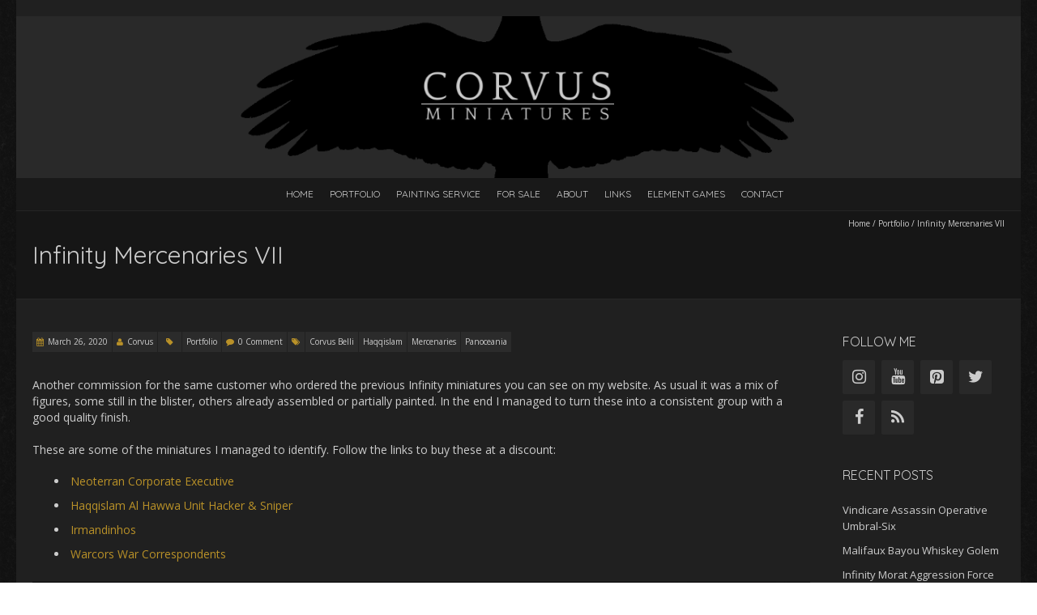

--- FILE ---
content_type: text/html; charset=UTF-8
request_url: https://www.corvusminiatures.com/2020/03/26/infinity-mercenaries-vii/
body_size: 13451
content:
<!DOCTYPE html>
<!--[if lt IE 7 ]><html class="ie ie6" lang="en-GB"><![endif]-->
<!--[if IE 7 ]><html class="ie ie7" lang="en-GB"><![endif]-->
<!--[if IE 8 ]><html class="ie ie8" lang="en-GB"><![endif]-->
<!--[if (gte IE 9)|!(IE)]><!--><html lang="en-GB"><!--<![endif]-->
<head>
<meta charset="UTF-8" />
<meta name="viewport" content="width=device-width, initial-scale=1, maximum-scale=1" />
<!--[if IE]><meta http-equiv="X-UA-Compatible" content="IE=edge,chrome=1"><![endif]-->
<link rel="profile" href="http://gmpg.org/xfn/11" />
<link rel="pingback" href="https://www.corvusminiatures.com/xmlrpc.php" />
<!--[if lt IE 9]>
<script src="https://www.corvusminiatures.com/wp-content/themes/blackoot-lite/js/html5.js" type="text/javascript"></script>
<![endif]-->
<title>Infinity Mercenaries VII &#8211; Corvus Miniatures &#8211; painted sf &amp; fantasy miniatures by Gerrie Schenck</title>
<meta name='robots' content='max-image-preview:large' />
<link rel='dns-prefetch' href='//static.addtoany.com' />
<link rel='dns-prefetch' href='//fonts.googleapis.com' />
<link rel='dns-prefetch' href='//s.w.org' />
<link rel="alternate" type="application/rss+xml" title="Corvus Miniatures - painted sf &amp; fantasy miniatures by Gerrie Schenck &raquo; Feed" href="https://www.corvusminiatures.com/feed/" />
<link rel="alternate" type="application/rss+xml" title="Corvus Miniatures - painted sf &amp; fantasy miniatures by Gerrie Schenck &raquo; Comments Feed" href="https://www.corvusminiatures.com/comments/feed/" />
<link rel="alternate" type="application/rss+xml" title="Corvus Miniatures - painted sf &amp; fantasy miniatures by Gerrie Schenck &raquo; Infinity Mercenaries VII Comments Feed" href="https://www.corvusminiatures.com/2020/03/26/infinity-mercenaries-vii/feed/" />
		<!-- This site uses the Google Analytics by MonsterInsights plugin v8.23.1 - Using Analytics tracking - https://www.monsterinsights.com/ -->
							<script src="//www.googletagmanager.com/gtag/js?id=G-QMLD6JJGP7"  data-cfasync="false" data-wpfc-render="false" type="text/javascript" async></script>
			<script data-cfasync="false" data-wpfc-render="false" type="text/javascript">
				var mi_version = '8.23.1';
				var mi_track_user = true;
				var mi_no_track_reason = '';
				
								var disableStrs = [
										'ga-disable-G-QMLD6JJGP7',
									];

				/* Function to detect opted out users */
				function __gtagTrackerIsOptedOut() {
					for (var index = 0; index < disableStrs.length; index++) {
						if (document.cookie.indexOf(disableStrs[index] + '=true') > -1) {
							return true;
						}
					}

					return false;
				}

				/* Disable tracking if the opt-out cookie exists. */
				if (__gtagTrackerIsOptedOut()) {
					for (var index = 0; index < disableStrs.length; index++) {
						window[disableStrs[index]] = true;
					}
				}

				/* Opt-out function */
				function __gtagTrackerOptout() {
					for (var index = 0; index < disableStrs.length; index++) {
						document.cookie = disableStrs[index] + '=true; expires=Thu, 31 Dec 2099 23:59:59 UTC; path=/';
						window[disableStrs[index]] = true;
					}
				}

				if ('undefined' === typeof gaOptout) {
					function gaOptout() {
						__gtagTrackerOptout();
					}
				}
								window.dataLayer = window.dataLayer || [];

				window.MonsterInsightsDualTracker = {
					helpers: {},
					trackers: {},
				};
				if (mi_track_user) {
					function __gtagDataLayer() {
						dataLayer.push(arguments);
					}

					function __gtagTracker(type, name, parameters) {
						if (!parameters) {
							parameters = {};
						}

						if (parameters.send_to) {
							__gtagDataLayer.apply(null, arguments);
							return;
						}

						if (type === 'event') {
														parameters.send_to = monsterinsights_frontend.v4_id;
							var hookName = name;
							if (typeof parameters['event_category'] !== 'undefined') {
								hookName = parameters['event_category'] + ':' + name;
							}

							if (typeof MonsterInsightsDualTracker.trackers[hookName] !== 'undefined') {
								MonsterInsightsDualTracker.trackers[hookName](parameters);
							} else {
								__gtagDataLayer('event', name, parameters);
							}
							
						} else {
							__gtagDataLayer.apply(null, arguments);
						}
					}

					__gtagTracker('js', new Date());
					__gtagTracker('set', {
						'developer_id.dZGIzZG': true,
											});
										__gtagTracker('config', 'G-QMLD6JJGP7', {"forceSSL":"true"} );
															window.gtag = __gtagTracker;										(function () {
						/* https://developers.google.com/analytics/devguides/collection/analyticsjs/ */
						/* ga and __gaTracker compatibility shim. */
						var noopfn = function () {
							return null;
						};
						var newtracker = function () {
							return new Tracker();
						};
						var Tracker = function () {
							return null;
						};
						var p = Tracker.prototype;
						p.get = noopfn;
						p.set = noopfn;
						p.send = function () {
							var args = Array.prototype.slice.call(arguments);
							args.unshift('send');
							__gaTracker.apply(null, args);
						};
						var __gaTracker = function () {
							var len = arguments.length;
							if (len === 0) {
								return;
							}
							var f = arguments[len - 1];
							if (typeof f !== 'object' || f === null || typeof f.hitCallback !== 'function') {
								if ('send' === arguments[0]) {
									var hitConverted, hitObject = false, action;
									if ('event' === arguments[1]) {
										if ('undefined' !== typeof arguments[3]) {
											hitObject = {
												'eventAction': arguments[3],
												'eventCategory': arguments[2],
												'eventLabel': arguments[4],
												'value': arguments[5] ? arguments[5] : 1,
											}
										}
									}
									if ('pageview' === arguments[1]) {
										if ('undefined' !== typeof arguments[2]) {
											hitObject = {
												'eventAction': 'page_view',
												'page_path': arguments[2],
											}
										}
									}
									if (typeof arguments[2] === 'object') {
										hitObject = arguments[2];
									}
									if (typeof arguments[5] === 'object') {
										Object.assign(hitObject, arguments[5]);
									}
									if ('undefined' !== typeof arguments[1].hitType) {
										hitObject = arguments[1];
										if ('pageview' === hitObject.hitType) {
											hitObject.eventAction = 'page_view';
										}
									}
									if (hitObject) {
										action = 'timing' === arguments[1].hitType ? 'timing_complete' : hitObject.eventAction;
										hitConverted = mapArgs(hitObject);
										__gtagTracker('event', action, hitConverted);
									}
								}
								return;
							}

							function mapArgs(args) {
								var arg, hit = {};
								var gaMap = {
									'eventCategory': 'event_category',
									'eventAction': 'event_action',
									'eventLabel': 'event_label',
									'eventValue': 'event_value',
									'nonInteraction': 'non_interaction',
									'timingCategory': 'event_category',
									'timingVar': 'name',
									'timingValue': 'value',
									'timingLabel': 'event_label',
									'page': 'page_path',
									'location': 'page_location',
									'title': 'page_title',
									'referrer' : 'page_referrer',
								};
								for (arg in args) {
																		if (!(!args.hasOwnProperty(arg) || !gaMap.hasOwnProperty(arg))) {
										hit[gaMap[arg]] = args[arg];
									} else {
										hit[arg] = args[arg];
									}
								}
								return hit;
							}

							try {
								f.hitCallback();
							} catch (ex) {
							}
						};
						__gaTracker.create = newtracker;
						__gaTracker.getByName = newtracker;
						__gaTracker.getAll = function () {
							return [];
						};
						__gaTracker.remove = noopfn;
						__gaTracker.loaded = true;
						window['__gaTracker'] = __gaTracker;
					})();
									} else {
										console.log("");
					(function () {
						function __gtagTracker() {
							return null;
						}

						window['__gtagTracker'] = __gtagTracker;
						window['gtag'] = __gtagTracker;
					})();
									}
			</script>
				<!-- / Google Analytics by MonsterInsights -->
		<script type="text/javascript">
window._wpemojiSettings = {"baseUrl":"https:\/\/s.w.org\/images\/core\/emoji\/14.0.0\/72x72\/","ext":".png","svgUrl":"https:\/\/s.w.org\/images\/core\/emoji\/14.0.0\/svg\/","svgExt":".svg","source":{"concatemoji":"https:\/\/www.corvusminiatures.com\/wp-includes\/js\/wp-emoji-release.min.js?ver=6.0.11"}};
/*! This file is auto-generated */
!function(e,a,t){var n,r,o,i=a.createElement("canvas"),p=i.getContext&&i.getContext("2d");function s(e,t){var a=String.fromCharCode,e=(p.clearRect(0,0,i.width,i.height),p.fillText(a.apply(this,e),0,0),i.toDataURL());return p.clearRect(0,0,i.width,i.height),p.fillText(a.apply(this,t),0,0),e===i.toDataURL()}function c(e){var t=a.createElement("script");t.src=e,t.defer=t.type="text/javascript",a.getElementsByTagName("head")[0].appendChild(t)}for(o=Array("flag","emoji"),t.supports={everything:!0,everythingExceptFlag:!0},r=0;r<o.length;r++)t.supports[o[r]]=function(e){if(!p||!p.fillText)return!1;switch(p.textBaseline="top",p.font="600 32px Arial",e){case"flag":return s([127987,65039,8205,9895,65039],[127987,65039,8203,9895,65039])?!1:!s([55356,56826,55356,56819],[55356,56826,8203,55356,56819])&&!s([55356,57332,56128,56423,56128,56418,56128,56421,56128,56430,56128,56423,56128,56447],[55356,57332,8203,56128,56423,8203,56128,56418,8203,56128,56421,8203,56128,56430,8203,56128,56423,8203,56128,56447]);case"emoji":return!s([129777,127995,8205,129778,127999],[129777,127995,8203,129778,127999])}return!1}(o[r]),t.supports.everything=t.supports.everything&&t.supports[o[r]],"flag"!==o[r]&&(t.supports.everythingExceptFlag=t.supports.everythingExceptFlag&&t.supports[o[r]]);t.supports.everythingExceptFlag=t.supports.everythingExceptFlag&&!t.supports.flag,t.DOMReady=!1,t.readyCallback=function(){t.DOMReady=!0},t.supports.everything||(n=function(){t.readyCallback()},a.addEventListener?(a.addEventListener("DOMContentLoaded",n,!1),e.addEventListener("load",n,!1)):(e.attachEvent("onload",n),a.attachEvent("onreadystatechange",function(){"complete"===a.readyState&&t.readyCallback()})),(e=t.source||{}).concatemoji?c(e.concatemoji):e.wpemoji&&e.twemoji&&(c(e.twemoji),c(e.wpemoji)))}(window,document,window._wpemojiSettings);
</script>
<style type="text/css">
img.wp-smiley,
img.emoji {
	display: inline !important;
	border: none !important;
	box-shadow: none !important;
	height: 1em !important;
	width: 1em !important;
	margin: 0 0.07em !important;
	vertical-align: -0.1em !important;
	background: none !important;
	padding: 0 !important;
}
</style>
	<link rel='stylesheet' id='wp-block-library-css'  href='https://www.corvusminiatures.com/wp-includes/css/dist/block-library/style.min.css?ver=6.0.11' type='text/css' media='all' />
<style id='global-styles-inline-css' type='text/css'>
body{--wp--preset--color--black: #000000;--wp--preset--color--cyan-bluish-gray: #abb8c3;--wp--preset--color--white: #ffffff;--wp--preset--color--pale-pink: #f78da7;--wp--preset--color--vivid-red: #cf2e2e;--wp--preset--color--luminous-vivid-orange: #ff6900;--wp--preset--color--luminous-vivid-amber: #fcb900;--wp--preset--color--light-green-cyan: #7bdcb5;--wp--preset--color--vivid-green-cyan: #00d084;--wp--preset--color--pale-cyan-blue: #8ed1fc;--wp--preset--color--vivid-cyan-blue: #0693e3;--wp--preset--color--vivid-purple: #9b51e0;--wp--preset--gradient--vivid-cyan-blue-to-vivid-purple: linear-gradient(135deg,rgba(6,147,227,1) 0%,rgb(155,81,224) 100%);--wp--preset--gradient--light-green-cyan-to-vivid-green-cyan: linear-gradient(135deg,rgb(122,220,180) 0%,rgb(0,208,130) 100%);--wp--preset--gradient--luminous-vivid-amber-to-luminous-vivid-orange: linear-gradient(135deg,rgba(252,185,0,1) 0%,rgba(255,105,0,1) 100%);--wp--preset--gradient--luminous-vivid-orange-to-vivid-red: linear-gradient(135deg,rgba(255,105,0,1) 0%,rgb(207,46,46) 100%);--wp--preset--gradient--very-light-gray-to-cyan-bluish-gray: linear-gradient(135deg,rgb(238,238,238) 0%,rgb(169,184,195) 100%);--wp--preset--gradient--cool-to-warm-spectrum: linear-gradient(135deg,rgb(74,234,220) 0%,rgb(151,120,209) 20%,rgb(207,42,186) 40%,rgb(238,44,130) 60%,rgb(251,105,98) 80%,rgb(254,248,76) 100%);--wp--preset--gradient--blush-light-purple: linear-gradient(135deg,rgb(255,206,236) 0%,rgb(152,150,240) 100%);--wp--preset--gradient--blush-bordeaux: linear-gradient(135deg,rgb(254,205,165) 0%,rgb(254,45,45) 50%,rgb(107,0,62) 100%);--wp--preset--gradient--luminous-dusk: linear-gradient(135deg,rgb(255,203,112) 0%,rgb(199,81,192) 50%,rgb(65,88,208) 100%);--wp--preset--gradient--pale-ocean: linear-gradient(135deg,rgb(255,245,203) 0%,rgb(182,227,212) 50%,rgb(51,167,181) 100%);--wp--preset--gradient--electric-grass: linear-gradient(135deg,rgb(202,248,128) 0%,rgb(113,206,126) 100%);--wp--preset--gradient--midnight: linear-gradient(135deg,rgb(2,3,129) 0%,rgb(40,116,252) 100%);--wp--preset--duotone--dark-grayscale: url('#wp-duotone-dark-grayscale');--wp--preset--duotone--grayscale: url('#wp-duotone-grayscale');--wp--preset--duotone--purple-yellow: url('#wp-duotone-purple-yellow');--wp--preset--duotone--blue-red: url('#wp-duotone-blue-red');--wp--preset--duotone--midnight: url('#wp-duotone-midnight');--wp--preset--duotone--magenta-yellow: url('#wp-duotone-magenta-yellow');--wp--preset--duotone--purple-green: url('#wp-duotone-purple-green');--wp--preset--duotone--blue-orange: url('#wp-duotone-blue-orange');--wp--preset--font-size--small: 13px;--wp--preset--font-size--medium: 20px;--wp--preset--font-size--large: 36px;--wp--preset--font-size--x-large: 42px;}.has-black-color{color: var(--wp--preset--color--black) !important;}.has-cyan-bluish-gray-color{color: var(--wp--preset--color--cyan-bluish-gray) !important;}.has-white-color{color: var(--wp--preset--color--white) !important;}.has-pale-pink-color{color: var(--wp--preset--color--pale-pink) !important;}.has-vivid-red-color{color: var(--wp--preset--color--vivid-red) !important;}.has-luminous-vivid-orange-color{color: var(--wp--preset--color--luminous-vivid-orange) !important;}.has-luminous-vivid-amber-color{color: var(--wp--preset--color--luminous-vivid-amber) !important;}.has-light-green-cyan-color{color: var(--wp--preset--color--light-green-cyan) !important;}.has-vivid-green-cyan-color{color: var(--wp--preset--color--vivid-green-cyan) !important;}.has-pale-cyan-blue-color{color: var(--wp--preset--color--pale-cyan-blue) !important;}.has-vivid-cyan-blue-color{color: var(--wp--preset--color--vivid-cyan-blue) !important;}.has-vivid-purple-color{color: var(--wp--preset--color--vivid-purple) !important;}.has-black-background-color{background-color: var(--wp--preset--color--black) !important;}.has-cyan-bluish-gray-background-color{background-color: var(--wp--preset--color--cyan-bluish-gray) !important;}.has-white-background-color{background-color: var(--wp--preset--color--white) !important;}.has-pale-pink-background-color{background-color: var(--wp--preset--color--pale-pink) !important;}.has-vivid-red-background-color{background-color: var(--wp--preset--color--vivid-red) !important;}.has-luminous-vivid-orange-background-color{background-color: var(--wp--preset--color--luminous-vivid-orange) !important;}.has-luminous-vivid-amber-background-color{background-color: var(--wp--preset--color--luminous-vivid-amber) !important;}.has-light-green-cyan-background-color{background-color: var(--wp--preset--color--light-green-cyan) !important;}.has-vivid-green-cyan-background-color{background-color: var(--wp--preset--color--vivid-green-cyan) !important;}.has-pale-cyan-blue-background-color{background-color: var(--wp--preset--color--pale-cyan-blue) !important;}.has-vivid-cyan-blue-background-color{background-color: var(--wp--preset--color--vivid-cyan-blue) !important;}.has-vivid-purple-background-color{background-color: var(--wp--preset--color--vivid-purple) !important;}.has-black-border-color{border-color: var(--wp--preset--color--black) !important;}.has-cyan-bluish-gray-border-color{border-color: var(--wp--preset--color--cyan-bluish-gray) !important;}.has-white-border-color{border-color: var(--wp--preset--color--white) !important;}.has-pale-pink-border-color{border-color: var(--wp--preset--color--pale-pink) !important;}.has-vivid-red-border-color{border-color: var(--wp--preset--color--vivid-red) !important;}.has-luminous-vivid-orange-border-color{border-color: var(--wp--preset--color--luminous-vivid-orange) !important;}.has-luminous-vivid-amber-border-color{border-color: var(--wp--preset--color--luminous-vivid-amber) !important;}.has-light-green-cyan-border-color{border-color: var(--wp--preset--color--light-green-cyan) !important;}.has-vivid-green-cyan-border-color{border-color: var(--wp--preset--color--vivid-green-cyan) !important;}.has-pale-cyan-blue-border-color{border-color: var(--wp--preset--color--pale-cyan-blue) !important;}.has-vivid-cyan-blue-border-color{border-color: var(--wp--preset--color--vivid-cyan-blue) !important;}.has-vivid-purple-border-color{border-color: var(--wp--preset--color--vivid-purple) !important;}.has-vivid-cyan-blue-to-vivid-purple-gradient-background{background: var(--wp--preset--gradient--vivid-cyan-blue-to-vivid-purple) !important;}.has-light-green-cyan-to-vivid-green-cyan-gradient-background{background: var(--wp--preset--gradient--light-green-cyan-to-vivid-green-cyan) !important;}.has-luminous-vivid-amber-to-luminous-vivid-orange-gradient-background{background: var(--wp--preset--gradient--luminous-vivid-amber-to-luminous-vivid-orange) !important;}.has-luminous-vivid-orange-to-vivid-red-gradient-background{background: var(--wp--preset--gradient--luminous-vivid-orange-to-vivid-red) !important;}.has-very-light-gray-to-cyan-bluish-gray-gradient-background{background: var(--wp--preset--gradient--very-light-gray-to-cyan-bluish-gray) !important;}.has-cool-to-warm-spectrum-gradient-background{background: var(--wp--preset--gradient--cool-to-warm-spectrum) !important;}.has-blush-light-purple-gradient-background{background: var(--wp--preset--gradient--blush-light-purple) !important;}.has-blush-bordeaux-gradient-background{background: var(--wp--preset--gradient--blush-bordeaux) !important;}.has-luminous-dusk-gradient-background{background: var(--wp--preset--gradient--luminous-dusk) !important;}.has-pale-ocean-gradient-background{background: var(--wp--preset--gradient--pale-ocean) !important;}.has-electric-grass-gradient-background{background: var(--wp--preset--gradient--electric-grass) !important;}.has-midnight-gradient-background{background: var(--wp--preset--gradient--midnight) !important;}.has-small-font-size{font-size: var(--wp--preset--font-size--small) !important;}.has-medium-font-size{font-size: var(--wp--preset--font-size--medium) !important;}.has-large-font-size{font-size: var(--wp--preset--font-size--large) !important;}.has-x-large-font-size{font-size: var(--wp--preset--font-size--x-large) !important;}
</style>
<link rel='stylesheet' id='blackoot-css'  href='https://www.corvusminiatures.com/wp-content/themes/blackoot-lite/css/blackoot.min.css?ver=6.0.11' type='text/css' media='all' />
<link rel='stylesheet' id='blackoot-style-css'  href='https://www.corvusminiatures.com/wp-content/themes/blackoot-lite/style.css?ver=6.0.11' type='text/css' media='all' />
<link rel='stylesheet' id='font-awesome-css'  href='https://www.corvusminiatures.com/wp-content/themes/blackoot-lite/css/font-awesome/css/font-awesome.min.css?ver=6.0.11' type='text/css' media='all' />
<link rel='stylesheet' id='Open-sans-webfonts-css'  href='//fonts.googleapis.com/css?family=Open+Sans:400italic,700italic,400,700&#038;subset=latin,latin-ext' type='text/css' media='all' />
<link rel='stylesheet' id='Quicksand-webfonts-css'  href='//fonts.googleapis.com/css?family=Quicksand:400italic,700italic,400,700&#038;subset=latin,latin-ext' type='text/css' media='all' />
<link rel='stylesheet' id='slb_core-css'  href='https://www.corvusminiatures.com/wp-content/plugins/simple-lightbox/client/css/app.css?ver=2.9.2' type='text/css' media='all' />
<link rel='stylesheet' id='addtoany-css'  href='https://www.corvusminiatures.com/wp-content/plugins/add-to-any/addtoany.min.css?ver=1.16' type='text/css' media='all' />
<script type='text/javascript' src='https://www.corvusminiatures.com/wp-content/plugins/google-analytics-for-wordpress/assets/js/frontend-gtag.min.js?ver=8.23.1' id='monsterinsights-frontend-script-js'></script>
<script data-cfasync="false" data-wpfc-render="false" type="text/javascript" id='monsterinsights-frontend-script-js-extra'>/* <![CDATA[ */
var monsterinsights_frontend = {"js_events_tracking":"true","download_extensions":"doc,pdf,ppt,zip,xls,docx,pptx,xlsx","inbound_paths":"[]","home_url":"https:\/\/www.corvusminiatures.com","hash_tracking":"false","v4_id":"G-QMLD6JJGP7"};/* ]]> */
</script>
<script type='text/javascript' id='addtoany-core-js-before'>
window.a2a_config=window.a2a_config||{};a2a_config.callbacks=[];a2a_config.overlays=[];a2a_config.templates={};a2a_localize = {
	Share: "Share",
	Save: "Save",
	Subscribe: "Subscribe",
	Email: "Email",
	Bookmark: "Bookmark",
	ShowAll: "Show All",
	ShowLess: "Show less",
	FindServices: "Find service(s)",
	FindAnyServiceToAddTo: "Instantly find any service to add to",
	PoweredBy: "Powered by",
	ShareViaEmail: "Share via email",
	SubscribeViaEmail: "Subscribe via email",
	BookmarkInYourBrowser: "Bookmark in your browser",
	BookmarkInstructions: "Press Ctrl+D or \u2318+D to bookmark this page",
	AddToYourFavorites: "Add to your favourites",
	SendFromWebOrProgram: "Send from any email address or email program",
	EmailProgram: "Email program",
	More: "More&#8230;",
	ThanksForSharing: "Thanks for sharing!",
	ThanksForFollowing: "Thanks for following!"
};
</script>
<script type='text/javascript' async src='https://static.addtoany.com/menu/page.js' id='addtoany-core-js'></script>
<script type='text/javascript' src='https://www.corvusminiatures.com/wp-includes/js/jquery/jquery.min.js?ver=3.6.0' id='jquery-core-js'></script>
<script type='text/javascript' src='https://www.corvusminiatures.com/wp-includes/js/jquery/jquery-migrate.min.js?ver=3.3.2' id='jquery-migrate-js'></script>
<script type='text/javascript' async src='https://www.corvusminiatures.com/wp-content/plugins/add-to-any/addtoany.min.js?ver=1.1' id='addtoany-jquery-js'></script>
<script type='text/javascript' src='https://www.corvusminiatures.com/wp-includes/js/hoverIntent.min.js?ver=1.10.2' id='hoverIntent-js'></script>
<script type='text/javascript' src='https://www.corvusminiatures.com/wp-content/themes/blackoot-lite/js/blackoot.min.js?ver=6.0.11' id='blackoot-js'></script>
<link rel="https://api.w.org/" href="https://www.corvusminiatures.com/wp-json/" /><link rel="alternate" type="application/json" href="https://www.corvusminiatures.com/wp-json/wp/v2/posts/702" /><link rel="EditURI" type="application/rsd+xml" title="RSD" href="https://www.corvusminiatures.com/xmlrpc.php?rsd" />
<link rel="wlwmanifest" type="application/wlwmanifest+xml" href="https://www.corvusminiatures.com/wp-includes/wlwmanifest.xml" /> 
<meta name="generator" content="WordPress 6.0.11" />
<link rel="canonical" href="https://www.corvusminiatures.com/2020/03/26/infinity-mercenaries-vii/" />
<link rel='shortlink' href='https://www.corvusminiatures.com/?p=702' />
<link rel="alternate" type="application/json+oembed" href="https://www.corvusminiatures.com/wp-json/oembed/1.0/embed?url=https%3A%2F%2Fwww.corvusminiatures.com%2F2020%2F03%2F26%2Finfinity-mercenaries-vii%2F" />
<link rel="alternate" type="text/xml+oembed" href="https://www.corvusminiatures.com/wp-json/oembed/1.0/embed?url=https%3A%2F%2Fwww.corvusminiatures.com%2F2020%2F03%2F26%2Finfinity-mercenaries-vii%2F&#038;format=xml" />
		<script type="text/javascript" async defer data-pin-color="red" 
		 data-pin-hover="true" src="https://www.corvusminiatures.com/wp-content/plugins/pinterest-pin-it-button-on-image-hover-and-post/js/pinit.js"></script>
		<style type="text/css">.recentcomments a{display:inline !important;padding:0 !important;margin:0 !important;}</style><style type="text/css" id="custom-background-css">
body.custom-background { background-image: url("https://www.corvusminiatures.com/wp-content/themes/blackoot-lite/img/zwartevilt.png"); background-position: left top; background-size: auto; background-repeat: repeat; background-attachment: scroll; }
</style>
	</head><body class="post-template-default single single-post postid-702 single-format-standard custom-background"><div id="main-wrap"><div id="header-wrap"><div id="tophead-wrap"><div class="container"><div class="tophead"><form role="search" method="get" id="searchform" class="searchform" action="https://www.corvusminiatures.com/">
				<div>
					<label class="screen-reader-text" for="s">Search for:</label>
					<input type="text" value="" name="s" id="s" />
					<input type="submit" id="searchsubmit" value="Search" />
				</div>
			</form></div></div></div><div id="header"><div class="container"><div id="logo"><a href="https://www.corvusminiatures.com" title='Corvus Miniatures &#8211; painted sf &amp; fantasy miniatures by Gerrie Schenck' rel='home'><h1 class="site-title" style="display:none">Corvus Miniatures &#8211; painted sf &amp; fantasy miniatures by Gerrie Schenck</h1><img src="http://www.corvusminiatures.com/wp-content/uploads/2015/09/logo-website.png" alt="Corvus Miniatures &#8211; painted sf &amp; fantasy miniatures by Gerrie Schenck"></a></div><div id="tagline">painted sf &amp; fantasy miniatures by Gerrie Schenck</div></div></div><div id="nav-wrap"><div id="navbar" class="container"><div class="menu-page-menu-container"><ul id="menu-page-menu" class="menu sf-menu"><li id="menu-item-774" class="menu-item menu-item-type-custom menu-item-object-custom menu-item-home menu-item-774"><a href="http://www.corvusminiatures.com">Home</a></li>
<li id="menu-item-775" class="menu-item menu-item-type-post_type menu-item-object-page menu-item-775"><a href="https://www.corvusminiatures.com/portfolio/">Portfolio</a></li>
<li id="menu-item-776" class="menu-item menu-item-type-post_type menu-item-object-page menu-item-776"><a href="https://www.corvusminiatures.com/painting-service/">Painting service</a></li>
<li id="menu-item-911" class="menu-item menu-item-type-post_type menu-item-object-page menu-item-911"><a href="https://www.corvusminiatures.com/for-sale/">For sale</a></li>
<li id="menu-item-777" class="menu-item menu-item-type-post_type menu-item-object-page menu-item-777"><a href="https://www.corvusminiatures.com/about/">About</a></li>
<li id="menu-item-778" class="menu-item menu-item-type-post_type menu-item-object-page menu-item-778"><a href="https://www.corvusminiatures.com/links/">Links</a></li>
<li id="menu-item-779" class="menu-item menu-item-type-post_type menu-item-object-page menu-item-779"><a href="https://elementgames.co.uk/?d=10197">Element Games</a></li>
<li id="menu-item-780" class="menu-item menu-item-type-post_type menu-item-object-page menu-item-780"><a href="https://www.corvusminiatures.com/contact/">Contact</a></li>
</ul></div><select id="dropdown-menu"><option value="">Menu</option><option value="http://www.corvusminiatures.com">Home</option><option value="https://www.corvusminiatures.com/portfolio/">Portfolio</option><option value="https://www.corvusminiatures.com/painting-service/">Painting service</option><option value="https://www.corvusminiatures.com/for-sale/">For sale</option><option value="https://www.corvusminiatures.com/about/">About</option><option value="https://www.corvusminiatures.com/links/">Links</option><option value="https://elementgames.co.uk/?d=10197">Element Games</option><option value="https://www.corvusminiatures.com/contact/">Contact</option></select></div></div></div><div id="page-title"><div class="container"><div id="breadcrumbs"><a href="https://www.corvusminiatures.com">Home</a><span class="separator"> / </span><a href="https://www.corvusminiatures.com/category/portfolio/">Portfolio</a><span class="separator"> / </span>Infinity Mercenaries VII</div><h1>Infinity Mercenaries VII</h1></div></div><div class="container" id="main-content"><div id="page-container" class="with-sidebar"><div id="post-702" class="single-post post-702 post type-post status-publish format-standard has-post-thumbnail hentry category-portfolio tag-corvus-belli tag-haqqislam tag-mercenaries tag-panoceania"><div class="postmetadata"><span class="meta-date post-date updated"><i class="fa fa-calendar"></i><a href="https://www.corvusminiatures.com/2020/03/26/infinity-mercenaries-vii/" title="Infinity Mercenaries VII" rel="bookmark">March 26, 2020			</a></span><span class="meta-author author vcard"><i class="fa fa-user"></i><a class="fn" href="https://www.corvusminiatures.com/author/corvus/" title="View all posts by Corvus" rel="author">Corvus</a></span><div class="meta-category"><span class="category-icon" title="Category"><i class="fa fa-tag"></i></span><a href="https://www.corvusminiatures.com/category/portfolio/">Portfolio</a></div><span class="meta-comments"><i class="fa fa-comment"></i><a href="https://www.corvusminiatures.com/2020/03/26/infinity-mercenaries-vii/#respond">0 Comment</a></span><div class="meta-tags"><span class="tags-icon"><i class="fa fa-tags"></i></span><a href="https://www.corvusminiatures.com/tag/corvus-belli/" rel="tag">Corvus Belli</a><a href="https://www.corvusminiatures.com/tag/haqqislam/" rel="tag">Haqqislam</a><a href="https://www.corvusminiatures.com/tag/mercenaries/" rel="tag">Mercenaries</a><a href="https://www.corvusminiatures.com/tag/panoceania/" rel="tag">Panoceania</a></div></div><div class="thumbnail"><img width="1920" height="960" src="https://www.corvusminiatures.com/wp-content/uploads/2020/03/00.jpg" class="scale-with-grid wp-post-image" alt="" loading="lazy" srcset="https://www.corvusminiatures.com/wp-content/uploads/2020/03/00.jpg 1920w, https://www.corvusminiatures.com/wp-content/uploads/2020/03/00-300x150.jpg 300w, https://www.corvusminiatures.com/wp-content/uploads/2020/03/00-768x384.jpg 768w, https://www.corvusminiatures.com/wp-content/uploads/2020/03/00-1024x512.jpg 1024w" sizes="(max-width: 1920px) 100vw, 1920px" /></div><div class="post-contents"><p>Another commission for the same customer who ordered the previous Infinity miniatures you can see on my website. As usual it was a mix of figures, some still in the blister, others already assembled or partially painted. In the end I managed to turn these into a consistent group with a good quality finish.</p>
<p>These are some of the miniatures I managed to identify. Follow the links to buy these at a discount:</p>
<ul>
<li><a href="https://elementgames.co.uk/wargames-and-miniatures-by-manufacturer/corvus-belli/infinity/neoterran-corporate-executive?d=10197">Neoterran Corporate Executive</a></li>
<li><a href="https://elementgames.co.uk/sci-fi-miniatures-games/infinity/haqqislam/al-hawwa-unit-hacker-sniper-pack-of-2?d=10197">Haqqislam Al Hawwa Unit Hacker &amp; Sniper</a></li>
<li><a href="https://elementgames.co.uk/wargames-and-miniatures-by-manufacturer/corvus-belli/infinity/irmandinhos?d=10197">Irmandinhos</a></li>
<li><a href="https://elementgames.co.uk/wargames-and-miniatures-by-manufacturer/corvus-belli/infinity/warcors-war-correspondents-stun-pistol?d=10197">Warcors War Correspondents</a></li>
</ul>
<p><a href="http://www.corvusminiatures.com/wp-content/uploads/2020/03/0.jpg" data-slb-active="1" data-slb-asset="4029540540" data-slb-internal="0" data-slb-group="702"><img loading="lazy" class="alignnone size-full wp-image-703" src="http://www.corvusminiatures.com/wp-content/uploads/2020/03/0.jpg" alt="" width="960" height="3905" srcset="https://www.corvusminiatures.com/wp-content/uploads/2020/03/0.jpg 960w, https://www.corvusminiatures.com/wp-content/uploads/2020/03/0-74x300.jpg 74w, https://www.corvusminiatures.com/wp-content/uploads/2020/03/0-768x3124.jpg 768w, https://www.corvusminiatures.com/wp-content/uploads/2020/03/0-252x1024.jpg 252w" sizes="(max-width: 960px) 100vw, 960px" /></a></p>
<p><a title="Element Games - Wargaming Webstore" href="http://elementgames.co.uk/wargames-and-miniatures/infinity?d=10197"><img class="aligncenter" src="http://elementgames.co.uk/images/affiliate-banners/infinity/728x90.jpg" alt="Element Games - Wargaming Webstore" /></a></p>
<div class="addtoany_share_save_container addtoany_content addtoany_content_bottom"><div class="a2a_kit a2a_kit_size_32 addtoany_list" data-a2a-url="https://www.corvusminiatures.com/2020/03/26/infinity-mercenaries-vii/" data-a2a-title="Infinity Mercenaries VII"><a class="a2a_button_facebook" href="https://www.addtoany.com/add_to/facebook?linkurl=https%3A%2F%2Fwww.corvusminiatures.com%2F2020%2F03%2F26%2Finfinity-mercenaries-vii%2F&amp;linkname=Infinity%20Mercenaries%20VII" title="Facebook" rel="nofollow noopener" target="_blank"></a><a class="a2a_button_twitter" href="https://www.addtoany.com/add_to/twitter?linkurl=https%3A%2F%2Fwww.corvusminiatures.com%2F2020%2F03%2F26%2Finfinity-mercenaries-vii%2F&amp;linkname=Infinity%20Mercenaries%20VII" title="Twitter" rel="nofollow noopener" target="_blank"></a><a class="a2a_button_pinterest" href="https://www.addtoany.com/add_to/pinterest?linkurl=https%3A%2F%2Fwww.corvusminiatures.com%2F2020%2F03%2F26%2Finfinity-mercenaries-vii%2F&amp;linkname=Infinity%20Mercenaries%20VII" title="Pinterest" rel="nofollow noopener" target="_blank"></a><a class="a2a_dd addtoany_share_save addtoany_share" href="https://www.addtoany.com/share"></a></div></div><div class="clear"></div></div><br class="clear" /></div><div class="article_nav"><div class="next navbutton"><a href="https://www.corvusminiatures.com/2020/04/02/infinity-operation-icestorm-panoceania/" rel="next">Next Post<i class="fa fa-angle-double-right"></i></a></div><div class="previous navbutton"><a href="https://www.corvusminiatures.com/2020/01/12/space-marines-primaris-lieutenant-with-power-sword/" rel="prev"><i class="fa fa-angle-double-left"></i>Previous Post</a></div><br class="clear" /></div><hr /><div class="comments">	<div id="respond" class="comment-respond">
		<h3 id="reply-title" class="comment-reply-title">Leave a Reply <small><a rel="nofollow" id="cancel-comment-reply-link" href="/2020/03/26/infinity-mercenaries-vii/#respond" style="display:none;">Cancel reply</a></small></h3><form action="https://www.corvusminiatures.com/wp-comments-post.php" method="post" id="commentform" class="comment-form"><p class="comment-notes"><span id="email-notes">Your email address will not be published.</span> <span class="required-field-message" aria-hidden="true">Required fields are marked <span class="required" aria-hidden="true">*</span></span></p><p class="comment-form-comment"><label for="comment">Comment <span class="required" aria-hidden="true">*</span></label> <textarea id="comment" name="comment" cols="45" rows="8" maxlength="65525" required="required"></textarea></p><p class="comment-form-author"><label for="author">Name <span class="required" aria-hidden="true">*</span></label> <input id="author" name="author" type="text" value="" size="30" maxlength="245" required="required" /></p>
<p class="comment-form-email"><label for="email">Email <span class="required" aria-hidden="true">*</span></label> <input id="email" name="email" type="text" value="" size="30" maxlength="100" aria-describedby="email-notes" required="required" /></p>
<p class="comment-form-url"><label for="url">Website</label> <input id="url" name="url" type="text" value="" size="30" maxlength="200" /></p>
<p class="form-submit"><input name="submit" type="submit" id="submit" class="submit" value="Post Comment" /> <input type='hidden' name='comment_post_ID' value='702' id='comment_post_ID' />
<input type='hidden' name='comment_parent' id='comment_parent' value='0' />
</p><p style="display: none;"><input type="hidden" id="akismet_comment_nonce" name="akismet_comment_nonce" value="25cd2629e0" /></p><p style="display: none !important;"><label>&#916;<textarea name="ak_hp_textarea" cols="45" rows="8" maxlength="100"></textarea></label><input type="hidden" id="ak_js_1" name="ak_js" value="40"/><script>document.getElementById( "ak_js_1" ).setAttribute( "value", ( new Date() ).getTime() );</script></p></form>	</div><!-- #respond -->
	</div><div class="article_nav"><div class="next navbutton"><a href="https://www.corvusminiatures.com/2020/04/02/infinity-operation-icestorm-panoceania/" rel="next">Next Post<i class="fa fa-angle-double-right"></i></a></div><div class="previous navbutton"><a href="https://www.corvusminiatures.com/2020/01/12/space-marines-primaris-lieutenant-with-power-sword/" rel="prev"><i class="fa fa-angle-double-left"></i>Previous Post</a></div><br class="clear" /></div></div><div id="sidebar-container"><ul id="sidebar"><li id="lsi_widget-2" class="widget widget_lsi_widget"><h3 class="widget-title">Follow me</h3><ul class="lsi-social-icons icon-set-lsi_widget-2" style="text-align: left"><li class="lsi-social-instagram"><a class="tooltip" rel="nofollow noopener noreferrer" title="Instagram" aria-label="Instagram" href="http://www.instagram.com/corvusminiatures" target="_blank"><i class="lsicon lsicon-instagram"></i></a></li><li class="lsi-social-youtube"><a class="tooltip" rel="nofollow noopener noreferrer" title="YouTube" aria-label="YouTube" href="http://www.youtube.com/CorvusMiniatures" target="_blank"><i class="lsicon lsicon-youtube"></i></a></li><li class="lsi-social-pinterest"><a class="tooltip" rel="nofollow noopener noreferrer" title="Pinterest" aria-label="Pinterest" href="http://www.pinterest.com/corvusminis" target="_blank"><i class="lsicon lsicon-pinterest"></i></a></li><li class="lsi-social-twitter"><a class="tooltip" rel="nofollow noopener noreferrer" title="Twitter" aria-label="Twitter" href="http://www.twitter.com/corvusminis" target="_blank"><i class="lsicon lsicon-twitter"></i></a></li><li class="lsi-social-facebook"><a class="tooltip" rel="nofollow noopener noreferrer" title="Facebook" aria-label="Facebook" href="http://www.facebook.com/CorvusMiniatures" target="_blank"><i class="lsicon lsicon-facebook"></i></a></li><li class="lsi-social-rss"><a class="tooltip" rel="nofollow noopener noreferrer" title="RSS" aria-label="RSS" href="http://www.corvusminiatures.com/feed/" target="_blank"><i class="lsicon lsicon-rss"></i></a></li></ul></li>

		<li id="recent-posts-2" class="widget widget_recent_entries">
		<h3 class="widget-title">Recent Posts</h3>
		<ul>
											<li>
					<a href="https://www.corvusminiatures.com/2025/04/26/vindicare-assassin-operative-umbral-six/">Vindicare Assassin Operative Umbral-Six</a>
									</li>
											<li>
					<a href="https://www.corvusminiatures.com/2025/04/26/malifaux-bayou-whiskey-golem/">Malifaux Bayou Whiskey Golem</a>
									</li>
											<li>
					<a href="https://www.corvusminiatures.com/2024/08/24/morat-aggression-force-and-hungries/">Infinity Morat Aggression Force and Hungries</a>
									</li>
											<li>
					<a href="https://www.corvusminiatures.com/2024/02/04/infinity-combined-army/">Infinity Combined Army</a>
									</li>
											<li>
					<a href="https://www.corvusminiatures.com/2023/12/24/kill-team-farstalker-kinband/">Kill Team: Farstalker Kinband</a>
									</li>
					</ul>

		</li>
<li id="text-3" class="widget widget_text">			<div class="textwidget"><a href="https://elementgames.co.uk/?d=10197" title="Element Games - Wargaming Webstore"><img src="http://elementgames.co.uk/images/affiliate-banners/160x600.jpg" alt="Element Games - Wargaming Webstore"/></a>
<br/>
Use referral code <strong>GER959</strong> for double Element Crystals (store credit).</div>
		</li>
<li id="categories-2" class="widget widget_categories"><h3 class="widget-title">Categories</h3>
			<ul>
					<li class="cat-item cat-item-22"><a href="https://www.corvusminiatures.com/category/events/">Events</a>
</li>
	<li class="cat-item cat-item-10"><a href="https://www.corvusminiatures.com/category/news/">News</a>
</li>
	<li class="cat-item cat-item-2"><a href="https://www.corvusminiatures.com/category/portfolio/">Portfolio</a>
</li>
	<li class="cat-item cat-item-24"><a href="https://www.corvusminiatures.com/category/reviews/">Reviews</a>
</li>
	<li class="cat-item cat-item-1"><a href="https://www.corvusminiatures.com/category/uncategorized/">Uncategorized</a>
</li>
	<li class="cat-item cat-item-23"><a href="https://www.corvusminiatures.com/category/work-in-progress/">Work in progress</a>
</li>
	<li class="cat-item cat-item-26"><a href="https://www.corvusminiatures.com/category/workshops/">Workshops</a>
</li>
			</ul>

			</li>
<li id="tag_cloud-3" class="widget widget_tag_cloud"><h3 class="widget-title">Tags</h3><div class="tagcloud"><a href="https://www.corvusminiatures.com/tag/adepta-sororitas/" class="tag-cloud-link tag-link-40 tag-link-position-1" style="font-size: 8pt;" aria-label="Adepta Sororitas (1 item)">Adepta Sororitas</a>
<a href="https://www.corvusminiatures.com/tag/age-of-sigmar/" class="tag-cloud-link tag-link-18 tag-link-position-2" style="font-size: 20.125984251969pt;" aria-label="Age of Sigmar (24 items)">Age of Sigmar</a>
<a href="https://www.corvusminiatures.com/tag/aleph/" class="tag-cloud-link tag-link-44 tag-link-position-3" style="font-size: 12.409448818898pt;" aria-label="Aleph (4 items)">Aleph</a>
<a href="https://www.corvusminiatures.com/tag/ariadna/" class="tag-cloud-link tag-link-38 tag-link-position-4" style="font-size: 9.9842519685039pt;" aria-label="Ariadna (2 items)">Ariadna</a>
<a href="https://www.corvusminiatures.com/tag/aristeia-the-game/" class="tag-cloud-link tag-link-45 tag-link-position-5" style="font-size: 8pt;" aria-label="Aristeia The Game (1 item)">Aristeia The Game</a>
<a href="https://www.corvusminiatures.com/tag/awaken-realms/" class="tag-cloud-link tag-link-25 tag-link-position-6" style="font-size: 8pt;" aria-label="Awaken Realms (1 item)">Awaken Realms</a>
<a href="https://www.corvusminiatures.com/tag/bayou/" class="tag-cloud-link tag-link-53 tag-link-position-7" style="font-size: 8pt;" aria-label="Bayou (1 item)">Bayou</a>
<a href="https://www.corvusminiatures.com/tag/chaos-space-marines/" class="tag-cloud-link tag-link-41 tag-link-position-8" style="font-size: 8pt;" aria-label="Chaos Space Marines (1 item)">Chaos Space Marines</a>
<a href="https://www.corvusminiatures.com/tag/combined-army/" class="tag-cloud-link tag-link-43 tag-link-position-9" style="font-size: 9.9842519685039pt;" aria-label="Combined Army (2 items)">Combined Army</a>
<a href="https://www.corvusminiatures.com/tag/confrontation/" class="tag-cloud-link tag-link-20 tag-link-position-10" style="font-size: 11.307086614173pt;" aria-label="Confrontation (3 items)">Confrontation</a>
<a href="https://www.corvusminiatures.com/tag/corvus-belli/" class="tag-cloud-link tag-link-15 tag-link-position-11" style="font-size: 21.007874015748pt;" aria-label="Corvus Belli (29 items)">Corvus Belli</a>
<a href="https://www.corvusminiatures.com/tag/darklands/" class="tag-cloud-link tag-link-19 tag-link-position-12" style="font-size: 8pt;" aria-label="Darklands (1 item)">Darklands</a>
<a href="https://www.corvusminiatures.com/tag/death-guard/" class="tag-cloud-link tag-link-46 tag-link-position-13" style="font-size: 8pt;" aria-label="Death Guard (1 item)">Death Guard</a>
<a href="https://www.corvusminiatures.com/tag/eden/" class="tag-cloud-link tag-link-17 tag-link-position-14" style="font-size: 8pt;" aria-label="Eden (1 item)">Eden</a>
<a href="https://www.corvusminiatures.com/tag/enigma-miniatures/" class="tag-cloud-link tag-link-13 tag-link-position-15" style="font-size: 8pt;" aria-label="Enigma Miniatures (1 item)">Enigma Miniatures</a>
<a href="https://www.corvusminiatures.com/tag/exclusive/" class="tag-cloud-link tag-link-21 tag-link-position-16" style="font-size: 11.307086614173pt;" aria-label="Exclusive (3 items)">Exclusive</a>
<a href="https://www.corvusminiatures.com/tag/forgeworld/" class="tag-cloud-link tag-link-8 tag-link-position-17" style="font-size: 8pt;" aria-label="Forgeworld (1 item)">Forgeworld</a>
<a href="https://www.corvusminiatures.com/tag/games-workshop/" class="tag-cloud-link tag-link-3 tag-link-position-18" style="font-size: 22pt;" aria-label="Games Workshop (36 items)">Games Workshop</a>
<a href="https://www.corvusminiatures.com/tag/genestealer-cults/" class="tag-cloud-link tag-link-32 tag-link-position-19" style="font-size: 8pt;" aria-label="Genestealer Cults (1 item)">Genestealer Cults</a>
<a href="https://www.corvusminiatures.com/tag/haqqislam/" class="tag-cloud-link tag-link-33 tag-link-position-20" style="font-size: 11.307086614173pt;" aria-label="Haqqislam (3 items)">Haqqislam</a>
<a href="https://www.corvusminiatures.com/tag/infinity-the-game/" class="tag-cloud-link tag-link-16 tag-link-position-21" style="font-size: 20.677165354331pt;" aria-label="Infinity The Game (27 items)">Infinity The Game</a>
<a href="https://www.corvusminiatures.com/tag/kill-team/" class="tag-cloud-link tag-link-48 tag-link-position-22" style="font-size: 8pt;" aria-label="Kill Team (1 item)">Kill Team</a>
<a href="https://www.corvusminiatures.com/tag/knight-models/" class="tag-cloud-link tag-link-11 tag-link-position-23" style="font-size: 8pt;" aria-label="Knight Models (1 item)">Knight Models</a>
<a href="https://www.corvusminiatures.com/tag/kroot/" class="tag-cloud-link tag-link-49 tag-link-position-24" style="font-size: 8pt;" aria-label="Kroot (1 item)">Kroot</a>
<a href="https://www.corvusminiatures.com/tag/malifaux/" class="tag-cloud-link tag-link-28 tag-link-position-25" style="font-size: 12.409448818898pt;" aria-label="Malifaux (4 items)">Malifaux</a>
<a href="https://www.corvusminiatures.com/tag/mercenaries/" class="tag-cloud-link tag-link-36 tag-link-position-26" style="font-size: 8pt;" aria-label="Mercenaries (1 item)">Mercenaries</a>
<a href="https://www.corvusminiatures.com/tag/mierce-miniatures/" class="tag-cloud-link tag-link-12 tag-link-position-27" style="font-size: 8pt;" aria-label="Mierce Miniatures (1 item)">Mierce Miniatures</a>
<a href="https://www.corvusminiatures.com/tag/nighthaunts/" class="tag-cloud-link tag-link-39 tag-link-position-28" style="font-size: 15.716535433071pt;" aria-label="Nighthaunts (9 items)">Nighthaunts</a>
<a href="https://www.corvusminiatures.com/tag/panoceania/" class="tag-cloud-link tag-link-34 tag-link-position-29" style="font-size: 13.291338582677pt;" aria-label="Panoceania (5 items)">Panoceania</a>
<a href="https://www.corvusminiatures.com/tag/rackham/" class="tag-cloud-link tag-link-9 tag-link-position-30" style="font-size: 11.307086614173pt;" aria-label="Rackham (3 items)">Rackham</a>
<a href="https://www.corvusminiatures.com/tag/shadespire/" class="tag-cloud-link tag-link-29 tag-link-position-31" style="font-size: 11.307086614173pt;" aria-label="Shadespire (3 items)">Shadespire</a>
<a href="https://www.corvusminiatures.com/tag/space-marines/" class="tag-cloud-link tag-link-35 tag-link-position-32" style="font-size: 9.9842519685039pt;" aria-label="Space Marines (2 items)">Space Marines</a>
<a href="https://www.corvusminiatures.com/tag/taban-miniatures/" class="tag-cloud-link tag-link-14 tag-link-position-33" style="font-size: 8pt;" aria-label="Taban Miniatures (1 item)">Taban Miniatures</a>
<a href="https://www.corvusminiatures.com/tag/ultramarines/" class="tag-cloud-link tag-link-37 tag-link-position-34" style="font-size: 9.9842519685039pt;" aria-label="Ultramarines (2 items)">Ultramarines</a>
<a href="https://www.corvusminiatures.com/tag/warhammer-40k/" class="tag-cloud-link tag-link-4 tag-link-position-35" style="font-size: 16.929133858268pt;" aria-label="Warhammer 40k (12 items)">Warhammer 40k</a>
<a href="https://www.corvusminiatures.com/tag/wyrd-games/" class="tag-cloud-link tag-link-27 tag-link-position-36" style="font-size: 12.409448818898pt;" aria-label="Wyrd Games (4 items)">Wyrd Games</a></div>
</li>
<li id="search-2" class="widget widget_search"><h3 class="widget-title">Search</h3><form role="search" method="get" id="searchform" class="searchform" action="https://www.corvusminiatures.com/">
				<div>
					<label class="screen-reader-text" for="s">Search for:</label>
					<input type="text" value="" name="s" id="s" />
					<input type="submit" id="searchsubmit" value="Search" />
				</div>
			</form></li>
<li id="recent-comments-2" class="widget widget_recent_comments"><h3 class="widget-title">Recent Comments</h3><ul id="recentcomments"><li class="recentcomments"><span class="comment-author-link">DC</span> on <a href="https://www.corvusminiatures.com/2015/11/13/a-severe-case-of-exploding-paint-bottles/#comment-7258">A severe case of exploding paint bottles</a></li><li class="recentcomments"><span class="comment-author-link">Vincent7178</span> on <a href="https://www.corvusminiatures.com/2018/06/29/shadespire-garreks-reavers/#comment-942">Shadespire Garrek&#8217;s Reavers</a></li><li class="recentcomments"><span class="comment-author-link">Corvus</span> on <a href="https://www.corvusminiatures.com/2018/02/24/work-in-progress-shadespire-goblin-shaman/#comment-910">Work in progress Shadespire &#038; Goblin Shaman</a></li><li class="recentcomments"><span class="comment-author-link">VINCENT7178</span> on <a href="https://www.corvusminiatures.com/2018/02/24/work-in-progress-shadespire-goblin-shaman/#comment-886">Work in progress Shadespire &#038; Goblin Shaman</a></li><li class="recentcomments"><span class="comment-author-link">Aldar</span> on <a href="https://www.corvusminiatures.com/2016/07/10/guilty-as-charged/#comment-462">Guilty as Charged</a></li></ul></li>
<li id="archives-2" class="widget widget_archive"><h3 class="widget-title">Archives</h3>
			<ul>
					<li><a href='https://www.corvusminiatures.com/2025/04/'>April 2025</a></li>
	<li><a href='https://www.corvusminiatures.com/2024/08/'>August 2024</a></li>
	<li><a href='https://www.corvusminiatures.com/2024/02/'>February 2024</a></li>
	<li><a href='https://www.corvusminiatures.com/2023/12/'>December 2023</a></li>
	<li><a href='https://www.corvusminiatures.com/2023/05/'>May 2023</a></li>
	<li><a href='https://www.corvusminiatures.com/2023/02/'>February 2023</a></li>
	<li><a href='https://www.corvusminiatures.com/2022/12/'>December 2022</a></li>
	<li><a href='https://www.corvusminiatures.com/2022/09/'>September 2022</a></li>
	<li><a href='https://www.corvusminiatures.com/2022/02/'>February 2022</a></li>
	<li><a href='https://www.corvusminiatures.com/2022/01/'>January 2022</a></li>
	<li><a href='https://www.corvusminiatures.com/2021/11/'>November 2021</a></li>
	<li><a href='https://www.corvusminiatures.com/2021/04/'>April 2021</a></li>
	<li><a href='https://www.corvusminiatures.com/2021/03/'>March 2021</a></li>
	<li><a href='https://www.corvusminiatures.com/2021/01/'>January 2021</a></li>
	<li><a href='https://www.corvusminiatures.com/2020/12/'>December 2020</a></li>
	<li><a href='https://www.corvusminiatures.com/2020/11/'>November 2020</a></li>
	<li><a href='https://www.corvusminiatures.com/2020/10/'>October 2020</a></li>
	<li><a href='https://www.corvusminiatures.com/2020/07/'>July 2020</a></li>
	<li><a href='https://www.corvusminiatures.com/2020/05/'>May 2020</a></li>
	<li><a href='https://www.corvusminiatures.com/2020/04/'>April 2020</a></li>
	<li><a href='https://www.corvusminiatures.com/2020/03/'>March 2020</a></li>
	<li><a href='https://www.corvusminiatures.com/2020/01/'>January 2020</a></li>
	<li><a href='https://www.corvusminiatures.com/2019/12/'>December 2019</a></li>
	<li><a href='https://www.corvusminiatures.com/2019/11/'>November 2019</a></li>
	<li><a href='https://www.corvusminiatures.com/2019/03/'>March 2019</a></li>
	<li><a href='https://www.corvusminiatures.com/2019/01/'>January 2019</a></li>
	<li><a href='https://www.corvusminiatures.com/2018/11/'>November 2018</a></li>
	<li><a href='https://www.corvusminiatures.com/2018/09/'>September 2018</a></li>
	<li><a href='https://www.corvusminiatures.com/2018/07/'>July 2018</a></li>
	<li><a href='https://www.corvusminiatures.com/2018/06/'>June 2018</a></li>
	<li><a href='https://www.corvusminiatures.com/2018/05/'>May 2018</a></li>
	<li><a href='https://www.corvusminiatures.com/2018/03/'>March 2018</a></li>
	<li><a href='https://www.corvusminiatures.com/2018/02/'>February 2018</a></li>
	<li><a href='https://www.corvusminiatures.com/2018/01/'>January 2018</a></li>
	<li><a href='https://www.corvusminiatures.com/2017/12/'>December 2017</a></li>
	<li><a href='https://www.corvusminiatures.com/2017/11/'>November 2017</a></li>
	<li><a href='https://www.corvusminiatures.com/2017/10/'>October 2017</a></li>
	<li><a href='https://www.corvusminiatures.com/2017/09/'>September 2017</a></li>
	<li><a href='https://www.corvusminiatures.com/2017/06/'>June 2017</a></li>
	<li><a href='https://www.corvusminiatures.com/2017/03/'>March 2017</a></li>
	<li><a href='https://www.corvusminiatures.com/2017/01/'>January 2017</a></li>
	<li><a href='https://www.corvusminiatures.com/2016/11/'>November 2016</a></li>
	<li><a href='https://www.corvusminiatures.com/2016/07/'>July 2016</a></li>
	<li><a href='https://www.corvusminiatures.com/2016/06/'>June 2016</a></li>
	<li><a href='https://www.corvusminiatures.com/2016/05/'>May 2016</a></li>
	<li><a href='https://www.corvusminiatures.com/2016/04/'>April 2016</a></li>
	<li><a href='https://www.corvusminiatures.com/2016/02/'>February 2016</a></li>
	<li><a href='https://www.corvusminiatures.com/2015/11/'>November 2015</a></li>
	<li><a href='https://www.corvusminiatures.com/2015/10/'>October 2015</a></li>
	<li><a href='https://www.corvusminiatures.com/2015/09/'>September 2015</a></li>
			</ul>

			</li>
</ul></div></div><div id="footer"><div class="container"><ul><li id="meta-2" class="widget widget_meta"><h3 class="widget-title">Meta</h3>
		<ul>
						<li><a href="https://www.corvusminiatures.com/wp-login.php">Log in</a></li>
			<li><a href="https://www.corvusminiatures.com/feed/">Entries feed</a></li>
			<li><a href="https://www.corvusminiatures.com/comments/feed/">Comments feed</a></li>

			<li><a href="https://en-gb.wordpress.org/">WordPress.org</a></li>
		</ul>

		</li>
</ul></div></div><div id="sub-footer"><div class="container"><div class="sub-footer-left"><p>Copyright &copy; 2026 Corvus Miniatures - painted sf &amp; fantasy miniatures by Gerrie Schenck. Proudly powered by <a href="http://wordpress.org/" title="Semantic Personal Publishing Platform">WordPress</a>. Blackoot design by <a href="http://www.iceablethemes.com" title="Iceablethemes">Iceable Themes</a>.</p></div><div class="sub-footer-right"><div class="menu"><ul>
<li ><a href="https://www.corvusminiatures.com/">Home</a></li><li class="page_item page-item-31"><a href="https://www.corvusminiatures.com/portfolio/">Portfolio</a></li>
<li class="page_item page-item-49"><a href="https://www.corvusminiatures.com/painting-service/">Painting service</a></li>
<li class="page_item page-item-812"><a href="https://www.corvusminiatures.com/for-sale/">For sale</a></li>
<li class="page_item page-item-51"><a href="https://www.corvusminiatures.com/about/">About</a></li>
<li class="page_item page-item-53"><a href="https://www.corvusminiatures.com/links/">Links</a></li>
<li class="page_item page-item-767"><a href="https://elementgames.co.uk/?d=10197">Element Games</a></li>
<li class="page_item page-item-55"><a href="https://www.corvusminiatures.com/contact/">Contact</a></li>
</ul></div>
</div></div></div></div><link rel='stylesheet' id='lsi-style-css'  href='https://www.corvusminiatures.com/wp-content/plugins/lightweight-social-icons/css/style-min.css?ver=1.1' type='text/css' media='all' />
<style id='lsi-style-inline-css' type='text/css'>
.icon-set-lsi_widget-2 a,
			.icon-set-lsi_widget-2 a:visited,
			.icon-set-lsi_widget-2 a:focus {
				border-radius: 2px;
				background: #292929 !important;
				color: #cccccc !important;
				font-size: 20px !important;
			}

			.icon-set-lsi_widget-2 a:hover {
				background: #292929 !important;
				color: #b99128 !important;
			}
</style>
<script type='text/javascript' src='https://www.corvusminiatures.com/wp-content/plugins/pinterest-pin-it-button-on-image-hover-and-post/js/main.js?ver=6.0.11' id='wl-pin-main-js'></script>
<script type='text/javascript' id='wl-pin-main-js-after'>
jQuery(document).ready(function(){jQuery(".is-cropped img").each(function(){jQuery(this).attr("style", "min-height: 120px;min-width: 100px;");});jQuery(".avatar").attr("style", "min-width: unset; min-height: unset;");});
</script>
<script type='text/javascript' src='https://www.corvusminiatures.com/wp-includes/js/comment-reply.min.js?ver=6.0.11' id='comment-reply-js'></script>
<script type='text/javascript' src='https://www.corvusminiatures.com/wp-content/plugins/page-links-to/dist/new-tab.js?ver=3.3.6' id='page-links-to-js'></script>
<script defer type='text/javascript' src='https://www.corvusminiatures.com/wp-content/plugins/akismet/_inc/akismet-frontend.js?ver=1665181355' id='akismet-frontend-js'></script>
<script type='text/javascript' src='https://www.corvusminiatures.com/wp-content/plugins/lightweight-social-icons/js/jquery.tooltipster.min.js?ver=1.1' id='lsi-tooltipster-js'></script>
<script type='text/javascript' src='https://www.corvusminiatures.com/wp-content/plugins/simple-lightbox/client/js/prod/lib.core.js?ver=2.9.2' id='slb_core-js'></script>
<script type='text/javascript' src='https://www.corvusminiatures.com/wp-content/plugins/simple-lightbox/client/js/prod/lib.view.js?ver=2.9.2' id='slb_view-js'></script>
<script type='text/javascript' src='https://www.corvusminiatures.com/wp-content/plugins/simple-lightbox/themes/baseline/js/prod/client.js?ver=2.9.2' id='slb-asset-slb_baseline-base-js'></script>
<script type='text/javascript' src='https://www.corvusminiatures.com/wp-content/plugins/simple-lightbox/themes/default/js/prod/client.js?ver=2.9.2' id='slb-asset-slb_default-base-js'></script>
<script type='text/javascript' src='https://www.corvusminiatures.com/wp-content/plugins/simple-lightbox/template-tags/item/js/prod/tag.item.js?ver=2.9.2' id='slb-asset-item-base-js'></script>
<script type='text/javascript' src='https://www.corvusminiatures.com/wp-content/plugins/simple-lightbox/template-tags/ui/js/prod/tag.ui.js?ver=2.9.2' id='slb-asset-ui-base-js'></script>
<script type='text/javascript' src='https://www.corvusminiatures.com/wp-content/plugins/simple-lightbox/content-handlers/image/js/prod/handler.image.js?ver=2.9.2' id='slb-asset-image-base-js'></script>
<script type="text/javascript" id="slb_footer">/* <![CDATA[ */if ( !!window.jQuery ) {(function($){$(document).ready(function(){if ( !!window.SLB && SLB.has_child('View.init') ) { SLB.View.init({"ui_autofit":true,"ui_animate":true,"slideshow_autostart":false,"slideshow_duration":"6","group_loop":true,"ui_overlay_opacity":"0.8","ui_title_default":false,"theme_default":"slb_black","ui_labels":{"loading":"Loading","close":"Close","nav_next":"Next","nav_prev":"Previous","slideshow_start":"Start slideshow","slideshow_stop":"Stop slideshow","group_status":"Item %current% of %total%"}}); }
if ( !!window.SLB && SLB.has_child('View.assets') ) { {$.extend(SLB.View.assets, {"4029540540":{"id":703,"type":"image","internal":true,"source":"http:\/\/www.corvusminiatures.com\/wp-content\/uploads\/2020\/03\/0.jpg","title":"0","caption":"","description":""}});} }
/* THM */
if ( !!window.SLB && SLB.has_child('View.extend_theme') ) { SLB.View.extend_theme('slb_baseline',{"name":"Baseline","parent":"","styles":[{"handle":"base","uri":"https:\/\/www.corvusminiatures.com\/wp-content\/plugins\/simple-lightbox\/themes\/baseline\/css\/style.css","deps":[]}],"layout_raw":"<div class=\"slb_container\"><div class=\"slb_content\">{{item.content}}<div class=\"slb_nav\"><span class=\"slb_prev\">{{ui.nav_prev}}<\/span><span class=\"slb_next\">{{ui.nav_next}}<\/span><\/div><div class=\"slb_controls\"><span class=\"slb_close\">{{ui.close}}<\/span><span class=\"slb_slideshow\">{{ui.slideshow_control}}<\/span><\/div><div class=\"slb_loading\">{{ui.loading}}<\/div><\/div><div class=\"slb_details\"><div class=\"inner\"><div class=\"slb_data\"><div class=\"slb_data_content\"><span class=\"slb_data_title\">{{item.title}}<\/span><span class=\"slb_group_status\">{{ui.group_status}}<\/span><div class=\"slb_data_desc\">{{item.description}}<\/div><\/div><\/div><div class=\"slb_nav\"><span class=\"slb_prev\">{{ui.nav_prev}}<\/span><span class=\"slb_next\">{{ui.nav_next}}<\/span><\/div><\/div><\/div><\/div>"}); }if ( !!window.SLB && SLB.has_child('View.extend_theme') ) { SLB.View.extend_theme('slb_default',{"name":"Default (Light)","parent":"slb_baseline","styles":[{"handle":"base","uri":"https:\/\/www.corvusminiatures.com\/wp-content\/plugins\/simple-lightbox\/themes\/default\/css\/style.css","deps":[]}]}); }if ( !!window.SLB && SLB.has_child('View.extend_theme') ) { SLB.View.extend_theme('slb_black',{"name":"Default (Dark)","parent":"slb_default","styles":[{"handle":"base","uri":"https:\/\/www.corvusminiatures.com\/wp-content\/plugins\/simple-lightbox\/themes\/black\/css\/style.css","deps":[]}]}); }})})(jQuery);}/* ]]> */</script>
<script type="text/javascript" id="slb_context">/* <![CDATA[ */if ( !!window.jQuery ) {(function($){$(document).ready(function(){if ( !!window.SLB ) { {$.extend(SLB, {"context":["public","user_guest"]});} }})})(jQuery);}/* ]]> */</script>
</body></html>

--- FILE ---
content_type: text/javascript
request_url: https://www.corvusminiatures.com/wp-content/themes/blackoot-lite/js/blackoot.min.js?ver=6.0.11
body_size: 1180
content:
/**
 * Blackoot Lite WordPress Theme by Iceable Themes | http://www.iceablethemes.com
 * Copyright 2014-2015 Mathieu Sarrasin - Iceable Media
 * Javascripts
 */
jQuery(document).ready(function(s){s("#dropdown-menu").change(function(){var a=s("#dropdown-menu").val();s(location).attr("href",a)}),s("ul.sf-menu").superfish({delay:700,animation:{opacity:"show",height:"show"},speed:"normal",autoArrows:!1,dropShadows:!1})}),function(s){s.fn.superfish=function(a){var i=s.fn.superfish,o=i.c,n=s(['<span class="',o.arrowClass,'"> &#187;</span>'].join("")),e=function(){var a=s(this),i=r(a);clearTimeout(i.sfTimer),a.showSuperfishUl().siblings().hideSuperfishUl()},t=function(){var a=s(this),o=r(a),n=i.op;clearTimeout(o.sfTimer),o.sfTimer=setTimeout(function(){n.retainPath=s.inArray(a[0],n.$path)>-1,a.hideSuperfishUl(),n.$path.length&&a.parents(["li.",n.hoverClass].join("")).length<1&&e.call(n.$path)},n.delay)},r=function(s){var a=s.parents(["ul.",o.menuClass,":first"].join(""))[0];return i.op=i.o[a.serial],a},l=function(s){s.addClass(o.anchorClass).append(n.clone())};return this.each(function(){var n=this.serial=i.o.length,r=s.extend({},i.defaults,a);r.$path=s("li."+r.pathClass,this).slice(0,r.pathLevels).each(function(){s(this).addClass([r.hoverClass,o.bcClass].join(" ")).filter("li:has(ul)").removeClass(r.pathClass)}),i.o[n]=i.op=r,s("li:has(ul)",this)[s.fn.hoverIntent&&!r.disableHI?"hoverIntent":"hover"](e,t).each(function(){r.autoArrows&&l(s(">a:first-child",this))}).not("."+o.bcClass).hideSuperfishUl();var h=s("a",this);h.each(function(s){var a=h.eq(s).parents("li");h.eq(s).focus(function(){e.call(a)}).blur(function(){t.call(a)})}),r.onInit.call(this)}).each(function(){var a=[o.menuClass];!i.op.dropShadows||s.browser.msie&&s.browser.version<7||a.push(o.shadowClass),s(this).addClass(a.join(" "))})};var a=s.fn.superfish;a.o=[],a.op={},a.IE7fix=function(){var i=a.op;s.browser.msie&&s.browser.version>6&&i.dropShadows&&void 0!=i.animation.opacity&&this.toggleClass(a.c.shadowClass+"-off")},a.c={bcClass:"sf-breadcrumb",menuClass:"sf-js-enabled",anchorClass:"sf-with-ul",arrowClass:"sf-sub-indicator",shadowClass:"sf-shadow"},a.defaults={hoverClass:"sfHover",pathClass:"overideThisToUse",pathLevels:1,delay:800,animation:{opacity:"show"},speed:"normal",autoArrows:!0,dropShadows:!0,disableHI:!1,onInit:function(){},onBeforeShow:function(){},onShow:function(){},onHide:function(){}},s.fn.extend({hideSuperfishUl:function(){var i=a.op,o=i.retainPath===!0?i.$path:"";i.retainPath=!1;var n=s(["li.",i.hoverClass].join(""),this).add(this).not(o).removeClass(i.hoverClass).find(">ul").hide().css("visibility","hidden");return i.onHide.call(n),this},showSuperfishUl:function(){var s=a.op,i=(a.c.shadowClass+"-off",this.addClass(s.hoverClass).find(">ul:hidden").css("visibility","visible"));return a.IE7fix.call(i),s.onBeforeShow.call(i),i.animate(s.animation,s.speed,function(){a.IE7fix.call(i),s.onShow.call(i)}),this}})}(jQuery);